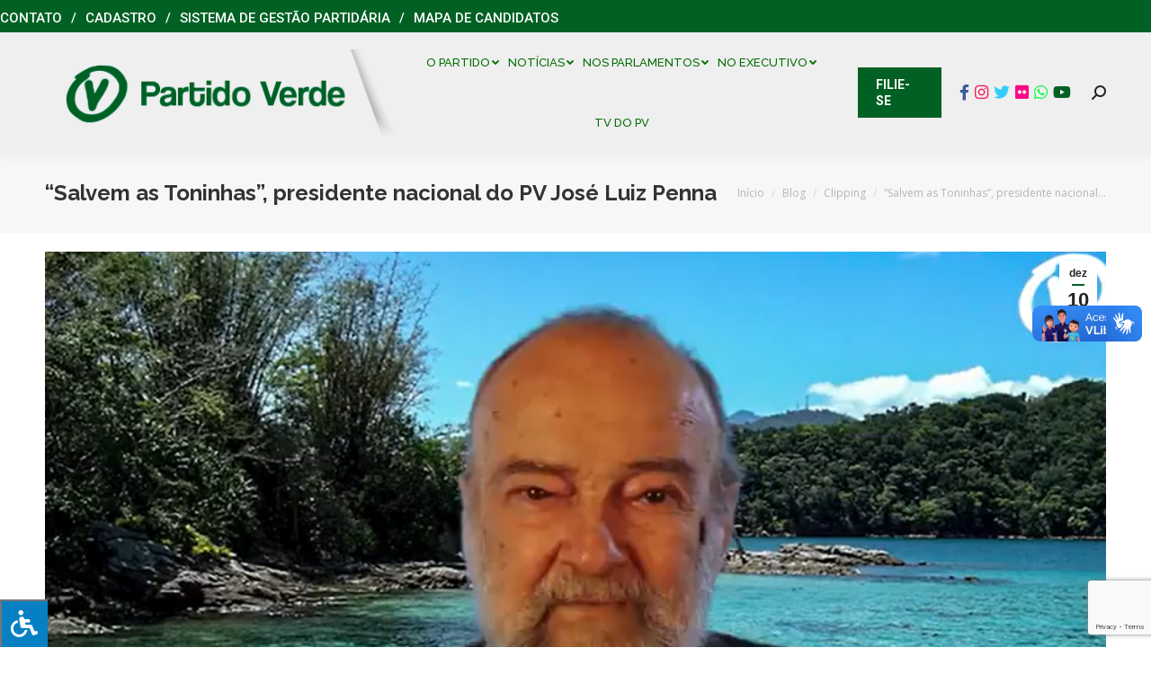

--- FILE ---
content_type: text/html; charset=utf-8
request_url: https://www.google.com/recaptcha/api2/anchor?ar=1&k=6LeknbIUAAAAAAQX85YS76GFGPkbgvfvwRc2_wsp&co=aHR0cHM6Ly9wdi5vcmcuYnI6NDQz&hl=en&v=PoyoqOPhxBO7pBk68S4YbpHZ&size=invisible&anchor-ms=20000&execute-ms=30000&cb=lwfo1zctbk3n
body_size: 48625
content:
<!DOCTYPE HTML><html dir="ltr" lang="en"><head><meta http-equiv="Content-Type" content="text/html; charset=UTF-8">
<meta http-equiv="X-UA-Compatible" content="IE=edge">
<title>reCAPTCHA</title>
<style type="text/css">
/* cyrillic-ext */
@font-face {
  font-family: 'Roboto';
  font-style: normal;
  font-weight: 400;
  font-stretch: 100%;
  src: url(//fonts.gstatic.com/s/roboto/v48/KFO7CnqEu92Fr1ME7kSn66aGLdTylUAMa3GUBHMdazTgWw.woff2) format('woff2');
  unicode-range: U+0460-052F, U+1C80-1C8A, U+20B4, U+2DE0-2DFF, U+A640-A69F, U+FE2E-FE2F;
}
/* cyrillic */
@font-face {
  font-family: 'Roboto';
  font-style: normal;
  font-weight: 400;
  font-stretch: 100%;
  src: url(//fonts.gstatic.com/s/roboto/v48/KFO7CnqEu92Fr1ME7kSn66aGLdTylUAMa3iUBHMdazTgWw.woff2) format('woff2');
  unicode-range: U+0301, U+0400-045F, U+0490-0491, U+04B0-04B1, U+2116;
}
/* greek-ext */
@font-face {
  font-family: 'Roboto';
  font-style: normal;
  font-weight: 400;
  font-stretch: 100%;
  src: url(//fonts.gstatic.com/s/roboto/v48/KFO7CnqEu92Fr1ME7kSn66aGLdTylUAMa3CUBHMdazTgWw.woff2) format('woff2');
  unicode-range: U+1F00-1FFF;
}
/* greek */
@font-face {
  font-family: 'Roboto';
  font-style: normal;
  font-weight: 400;
  font-stretch: 100%;
  src: url(//fonts.gstatic.com/s/roboto/v48/KFO7CnqEu92Fr1ME7kSn66aGLdTylUAMa3-UBHMdazTgWw.woff2) format('woff2');
  unicode-range: U+0370-0377, U+037A-037F, U+0384-038A, U+038C, U+038E-03A1, U+03A3-03FF;
}
/* math */
@font-face {
  font-family: 'Roboto';
  font-style: normal;
  font-weight: 400;
  font-stretch: 100%;
  src: url(//fonts.gstatic.com/s/roboto/v48/KFO7CnqEu92Fr1ME7kSn66aGLdTylUAMawCUBHMdazTgWw.woff2) format('woff2');
  unicode-range: U+0302-0303, U+0305, U+0307-0308, U+0310, U+0312, U+0315, U+031A, U+0326-0327, U+032C, U+032F-0330, U+0332-0333, U+0338, U+033A, U+0346, U+034D, U+0391-03A1, U+03A3-03A9, U+03B1-03C9, U+03D1, U+03D5-03D6, U+03F0-03F1, U+03F4-03F5, U+2016-2017, U+2034-2038, U+203C, U+2040, U+2043, U+2047, U+2050, U+2057, U+205F, U+2070-2071, U+2074-208E, U+2090-209C, U+20D0-20DC, U+20E1, U+20E5-20EF, U+2100-2112, U+2114-2115, U+2117-2121, U+2123-214F, U+2190, U+2192, U+2194-21AE, U+21B0-21E5, U+21F1-21F2, U+21F4-2211, U+2213-2214, U+2216-22FF, U+2308-230B, U+2310, U+2319, U+231C-2321, U+2336-237A, U+237C, U+2395, U+239B-23B7, U+23D0, U+23DC-23E1, U+2474-2475, U+25AF, U+25B3, U+25B7, U+25BD, U+25C1, U+25CA, U+25CC, U+25FB, U+266D-266F, U+27C0-27FF, U+2900-2AFF, U+2B0E-2B11, U+2B30-2B4C, U+2BFE, U+3030, U+FF5B, U+FF5D, U+1D400-1D7FF, U+1EE00-1EEFF;
}
/* symbols */
@font-face {
  font-family: 'Roboto';
  font-style: normal;
  font-weight: 400;
  font-stretch: 100%;
  src: url(//fonts.gstatic.com/s/roboto/v48/KFO7CnqEu92Fr1ME7kSn66aGLdTylUAMaxKUBHMdazTgWw.woff2) format('woff2');
  unicode-range: U+0001-000C, U+000E-001F, U+007F-009F, U+20DD-20E0, U+20E2-20E4, U+2150-218F, U+2190, U+2192, U+2194-2199, U+21AF, U+21E6-21F0, U+21F3, U+2218-2219, U+2299, U+22C4-22C6, U+2300-243F, U+2440-244A, U+2460-24FF, U+25A0-27BF, U+2800-28FF, U+2921-2922, U+2981, U+29BF, U+29EB, U+2B00-2BFF, U+4DC0-4DFF, U+FFF9-FFFB, U+10140-1018E, U+10190-1019C, U+101A0, U+101D0-101FD, U+102E0-102FB, U+10E60-10E7E, U+1D2C0-1D2D3, U+1D2E0-1D37F, U+1F000-1F0FF, U+1F100-1F1AD, U+1F1E6-1F1FF, U+1F30D-1F30F, U+1F315, U+1F31C, U+1F31E, U+1F320-1F32C, U+1F336, U+1F378, U+1F37D, U+1F382, U+1F393-1F39F, U+1F3A7-1F3A8, U+1F3AC-1F3AF, U+1F3C2, U+1F3C4-1F3C6, U+1F3CA-1F3CE, U+1F3D4-1F3E0, U+1F3ED, U+1F3F1-1F3F3, U+1F3F5-1F3F7, U+1F408, U+1F415, U+1F41F, U+1F426, U+1F43F, U+1F441-1F442, U+1F444, U+1F446-1F449, U+1F44C-1F44E, U+1F453, U+1F46A, U+1F47D, U+1F4A3, U+1F4B0, U+1F4B3, U+1F4B9, U+1F4BB, U+1F4BF, U+1F4C8-1F4CB, U+1F4D6, U+1F4DA, U+1F4DF, U+1F4E3-1F4E6, U+1F4EA-1F4ED, U+1F4F7, U+1F4F9-1F4FB, U+1F4FD-1F4FE, U+1F503, U+1F507-1F50B, U+1F50D, U+1F512-1F513, U+1F53E-1F54A, U+1F54F-1F5FA, U+1F610, U+1F650-1F67F, U+1F687, U+1F68D, U+1F691, U+1F694, U+1F698, U+1F6AD, U+1F6B2, U+1F6B9-1F6BA, U+1F6BC, U+1F6C6-1F6CF, U+1F6D3-1F6D7, U+1F6E0-1F6EA, U+1F6F0-1F6F3, U+1F6F7-1F6FC, U+1F700-1F7FF, U+1F800-1F80B, U+1F810-1F847, U+1F850-1F859, U+1F860-1F887, U+1F890-1F8AD, U+1F8B0-1F8BB, U+1F8C0-1F8C1, U+1F900-1F90B, U+1F93B, U+1F946, U+1F984, U+1F996, U+1F9E9, U+1FA00-1FA6F, U+1FA70-1FA7C, U+1FA80-1FA89, U+1FA8F-1FAC6, U+1FACE-1FADC, U+1FADF-1FAE9, U+1FAF0-1FAF8, U+1FB00-1FBFF;
}
/* vietnamese */
@font-face {
  font-family: 'Roboto';
  font-style: normal;
  font-weight: 400;
  font-stretch: 100%;
  src: url(//fonts.gstatic.com/s/roboto/v48/KFO7CnqEu92Fr1ME7kSn66aGLdTylUAMa3OUBHMdazTgWw.woff2) format('woff2');
  unicode-range: U+0102-0103, U+0110-0111, U+0128-0129, U+0168-0169, U+01A0-01A1, U+01AF-01B0, U+0300-0301, U+0303-0304, U+0308-0309, U+0323, U+0329, U+1EA0-1EF9, U+20AB;
}
/* latin-ext */
@font-face {
  font-family: 'Roboto';
  font-style: normal;
  font-weight: 400;
  font-stretch: 100%;
  src: url(//fonts.gstatic.com/s/roboto/v48/KFO7CnqEu92Fr1ME7kSn66aGLdTylUAMa3KUBHMdazTgWw.woff2) format('woff2');
  unicode-range: U+0100-02BA, U+02BD-02C5, U+02C7-02CC, U+02CE-02D7, U+02DD-02FF, U+0304, U+0308, U+0329, U+1D00-1DBF, U+1E00-1E9F, U+1EF2-1EFF, U+2020, U+20A0-20AB, U+20AD-20C0, U+2113, U+2C60-2C7F, U+A720-A7FF;
}
/* latin */
@font-face {
  font-family: 'Roboto';
  font-style: normal;
  font-weight: 400;
  font-stretch: 100%;
  src: url(//fonts.gstatic.com/s/roboto/v48/KFO7CnqEu92Fr1ME7kSn66aGLdTylUAMa3yUBHMdazQ.woff2) format('woff2');
  unicode-range: U+0000-00FF, U+0131, U+0152-0153, U+02BB-02BC, U+02C6, U+02DA, U+02DC, U+0304, U+0308, U+0329, U+2000-206F, U+20AC, U+2122, U+2191, U+2193, U+2212, U+2215, U+FEFF, U+FFFD;
}
/* cyrillic-ext */
@font-face {
  font-family: 'Roboto';
  font-style: normal;
  font-weight: 500;
  font-stretch: 100%;
  src: url(//fonts.gstatic.com/s/roboto/v48/KFO7CnqEu92Fr1ME7kSn66aGLdTylUAMa3GUBHMdazTgWw.woff2) format('woff2');
  unicode-range: U+0460-052F, U+1C80-1C8A, U+20B4, U+2DE0-2DFF, U+A640-A69F, U+FE2E-FE2F;
}
/* cyrillic */
@font-face {
  font-family: 'Roboto';
  font-style: normal;
  font-weight: 500;
  font-stretch: 100%;
  src: url(//fonts.gstatic.com/s/roboto/v48/KFO7CnqEu92Fr1ME7kSn66aGLdTylUAMa3iUBHMdazTgWw.woff2) format('woff2');
  unicode-range: U+0301, U+0400-045F, U+0490-0491, U+04B0-04B1, U+2116;
}
/* greek-ext */
@font-face {
  font-family: 'Roboto';
  font-style: normal;
  font-weight: 500;
  font-stretch: 100%;
  src: url(//fonts.gstatic.com/s/roboto/v48/KFO7CnqEu92Fr1ME7kSn66aGLdTylUAMa3CUBHMdazTgWw.woff2) format('woff2');
  unicode-range: U+1F00-1FFF;
}
/* greek */
@font-face {
  font-family: 'Roboto';
  font-style: normal;
  font-weight: 500;
  font-stretch: 100%;
  src: url(//fonts.gstatic.com/s/roboto/v48/KFO7CnqEu92Fr1ME7kSn66aGLdTylUAMa3-UBHMdazTgWw.woff2) format('woff2');
  unicode-range: U+0370-0377, U+037A-037F, U+0384-038A, U+038C, U+038E-03A1, U+03A3-03FF;
}
/* math */
@font-face {
  font-family: 'Roboto';
  font-style: normal;
  font-weight: 500;
  font-stretch: 100%;
  src: url(//fonts.gstatic.com/s/roboto/v48/KFO7CnqEu92Fr1ME7kSn66aGLdTylUAMawCUBHMdazTgWw.woff2) format('woff2');
  unicode-range: U+0302-0303, U+0305, U+0307-0308, U+0310, U+0312, U+0315, U+031A, U+0326-0327, U+032C, U+032F-0330, U+0332-0333, U+0338, U+033A, U+0346, U+034D, U+0391-03A1, U+03A3-03A9, U+03B1-03C9, U+03D1, U+03D5-03D6, U+03F0-03F1, U+03F4-03F5, U+2016-2017, U+2034-2038, U+203C, U+2040, U+2043, U+2047, U+2050, U+2057, U+205F, U+2070-2071, U+2074-208E, U+2090-209C, U+20D0-20DC, U+20E1, U+20E5-20EF, U+2100-2112, U+2114-2115, U+2117-2121, U+2123-214F, U+2190, U+2192, U+2194-21AE, U+21B0-21E5, U+21F1-21F2, U+21F4-2211, U+2213-2214, U+2216-22FF, U+2308-230B, U+2310, U+2319, U+231C-2321, U+2336-237A, U+237C, U+2395, U+239B-23B7, U+23D0, U+23DC-23E1, U+2474-2475, U+25AF, U+25B3, U+25B7, U+25BD, U+25C1, U+25CA, U+25CC, U+25FB, U+266D-266F, U+27C0-27FF, U+2900-2AFF, U+2B0E-2B11, U+2B30-2B4C, U+2BFE, U+3030, U+FF5B, U+FF5D, U+1D400-1D7FF, U+1EE00-1EEFF;
}
/* symbols */
@font-face {
  font-family: 'Roboto';
  font-style: normal;
  font-weight: 500;
  font-stretch: 100%;
  src: url(//fonts.gstatic.com/s/roboto/v48/KFO7CnqEu92Fr1ME7kSn66aGLdTylUAMaxKUBHMdazTgWw.woff2) format('woff2');
  unicode-range: U+0001-000C, U+000E-001F, U+007F-009F, U+20DD-20E0, U+20E2-20E4, U+2150-218F, U+2190, U+2192, U+2194-2199, U+21AF, U+21E6-21F0, U+21F3, U+2218-2219, U+2299, U+22C4-22C6, U+2300-243F, U+2440-244A, U+2460-24FF, U+25A0-27BF, U+2800-28FF, U+2921-2922, U+2981, U+29BF, U+29EB, U+2B00-2BFF, U+4DC0-4DFF, U+FFF9-FFFB, U+10140-1018E, U+10190-1019C, U+101A0, U+101D0-101FD, U+102E0-102FB, U+10E60-10E7E, U+1D2C0-1D2D3, U+1D2E0-1D37F, U+1F000-1F0FF, U+1F100-1F1AD, U+1F1E6-1F1FF, U+1F30D-1F30F, U+1F315, U+1F31C, U+1F31E, U+1F320-1F32C, U+1F336, U+1F378, U+1F37D, U+1F382, U+1F393-1F39F, U+1F3A7-1F3A8, U+1F3AC-1F3AF, U+1F3C2, U+1F3C4-1F3C6, U+1F3CA-1F3CE, U+1F3D4-1F3E0, U+1F3ED, U+1F3F1-1F3F3, U+1F3F5-1F3F7, U+1F408, U+1F415, U+1F41F, U+1F426, U+1F43F, U+1F441-1F442, U+1F444, U+1F446-1F449, U+1F44C-1F44E, U+1F453, U+1F46A, U+1F47D, U+1F4A3, U+1F4B0, U+1F4B3, U+1F4B9, U+1F4BB, U+1F4BF, U+1F4C8-1F4CB, U+1F4D6, U+1F4DA, U+1F4DF, U+1F4E3-1F4E6, U+1F4EA-1F4ED, U+1F4F7, U+1F4F9-1F4FB, U+1F4FD-1F4FE, U+1F503, U+1F507-1F50B, U+1F50D, U+1F512-1F513, U+1F53E-1F54A, U+1F54F-1F5FA, U+1F610, U+1F650-1F67F, U+1F687, U+1F68D, U+1F691, U+1F694, U+1F698, U+1F6AD, U+1F6B2, U+1F6B9-1F6BA, U+1F6BC, U+1F6C6-1F6CF, U+1F6D3-1F6D7, U+1F6E0-1F6EA, U+1F6F0-1F6F3, U+1F6F7-1F6FC, U+1F700-1F7FF, U+1F800-1F80B, U+1F810-1F847, U+1F850-1F859, U+1F860-1F887, U+1F890-1F8AD, U+1F8B0-1F8BB, U+1F8C0-1F8C1, U+1F900-1F90B, U+1F93B, U+1F946, U+1F984, U+1F996, U+1F9E9, U+1FA00-1FA6F, U+1FA70-1FA7C, U+1FA80-1FA89, U+1FA8F-1FAC6, U+1FACE-1FADC, U+1FADF-1FAE9, U+1FAF0-1FAF8, U+1FB00-1FBFF;
}
/* vietnamese */
@font-face {
  font-family: 'Roboto';
  font-style: normal;
  font-weight: 500;
  font-stretch: 100%;
  src: url(//fonts.gstatic.com/s/roboto/v48/KFO7CnqEu92Fr1ME7kSn66aGLdTylUAMa3OUBHMdazTgWw.woff2) format('woff2');
  unicode-range: U+0102-0103, U+0110-0111, U+0128-0129, U+0168-0169, U+01A0-01A1, U+01AF-01B0, U+0300-0301, U+0303-0304, U+0308-0309, U+0323, U+0329, U+1EA0-1EF9, U+20AB;
}
/* latin-ext */
@font-face {
  font-family: 'Roboto';
  font-style: normal;
  font-weight: 500;
  font-stretch: 100%;
  src: url(//fonts.gstatic.com/s/roboto/v48/KFO7CnqEu92Fr1ME7kSn66aGLdTylUAMa3KUBHMdazTgWw.woff2) format('woff2');
  unicode-range: U+0100-02BA, U+02BD-02C5, U+02C7-02CC, U+02CE-02D7, U+02DD-02FF, U+0304, U+0308, U+0329, U+1D00-1DBF, U+1E00-1E9F, U+1EF2-1EFF, U+2020, U+20A0-20AB, U+20AD-20C0, U+2113, U+2C60-2C7F, U+A720-A7FF;
}
/* latin */
@font-face {
  font-family: 'Roboto';
  font-style: normal;
  font-weight: 500;
  font-stretch: 100%;
  src: url(//fonts.gstatic.com/s/roboto/v48/KFO7CnqEu92Fr1ME7kSn66aGLdTylUAMa3yUBHMdazQ.woff2) format('woff2');
  unicode-range: U+0000-00FF, U+0131, U+0152-0153, U+02BB-02BC, U+02C6, U+02DA, U+02DC, U+0304, U+0308, U+0329, U+2000-206F, U+20AC, U+2122, U+2191, U+2193, U+2212, U+2215, U+FEFF, U+FFFD;
}
/* cyrillic-ext */
@font-face {
  font-family: 'Roboto';
  font-style: normal;
  font-weight: 900;
  font-stretch: 100%;
  src: url(//fonts.gstatic.com/s/roboto/v48/KFO7CnqEu92Fr1ME7kSn66aGLdTylUAMa3GUBHMdazTgWw.woff2) format('woff2');
  unicode-range: U+0460-052F, U+1C80-1C8A, U+20B4, U+2DE0-2DFF, U+A640-A69F, U+FE2E-FE2F;
}
/* cyrillic */
@font-face {
  font-family: 'Roboto';
  font-style: normal;
  font-weight: 900;
  font-stretch: 100%;
  src: url(//fonts.gstatic.com/s/roboto/v48/KFO7CnqEu92Fr1ME7kSn66aGLdTylUAMa3iUBHMdazTgWw.woff2) format('woff2');
  unicode-range: U+0301, U+0400-045F, U+0490-0491, U+04B0-04B1, U+2116;
}
/* greek-ext */
@font-face {
  font-family: 'Roboto';
  font-style: normal;
  font-weight: 900;
  font-stretch: 100%;
  src: url(//fonts.gstatic.com/s/roboto/v48/KFO7CnqEu92Fr1ME7kSn66aGLdTylUAMa3CUBHMdazTgWw.woff2) format('woff2');
  unicode-range: U+1F00-1FFF;
}
/* greek */
@font-face {
  font-family: 'Roboto';
  font-style: normal;
  font-weight: 900;
  font-stretch: 100%;
  src: url(//fonts.gstatic.com/s/roboto/v48/KFO7CnqEu92Fr1ME7kSn66aGLdTylUAMa3-UBHMdazTgWw.woff2) format('woff2');
  unicode-range: U+0370-0377, U+037A-037F, U+0384-038A, U+038C, U+038E-03A1, U+03A3-03FF;
}
/* math */
@font-face {
  font-family: 'Roboto';
  font-style: normal;
  font-weight: 900;
  font-stretch: 100%;
  src: url(//fonts.gstatic.com/s/roboto/v48/KFO7CnqEu92Fr1ME7kSn66aGLdTylUAMawCUBHMdazTgWw.woff2) format('woff2');
  unicode-range: U+0302-0303, U+0305, U+0307-0308, U+0310, U+0312, U+0315, U+031A, U+0326-0327, U+032C, U+032F-0330, U+0332-0333, U+0338, U+033A, U+0346, U+034D, U+0391-03A1, U+03A3-03A9, U+03B1-03C9, U+03D1, U+03D5-03D6, U+03F0-03F1, U+03F4-03F5, U+2016-2017, U+2034-2038, U+203C, U+2040, U+2043, U+2047, U+2050, U+2057, U+205F, U+2070-2071, U+2074-208E, U+2090-209C, U+20D0-20DC, U+20E1, U+20E5-20EF, U+2100-2112, U+2114-2115, U+2117-2121, U+2123-214F, U+2190, U+2192, U+2194-21AE, U+21B0-21E5, U+21F1-21F2, U+21F4-2211, U+2213-2214, U+2216-22FF, U+2308-230B, U+2310, U+2319, U+231C-2321, U+2336-237A, U+237C, U+2395, U+239B-23B7, U+23D0, U+23DC-23E1, U+2474-2475, U+25AF, U+25B3, U+25B7, U+25BD, U+25C1, U+25CA, U+25CC, U+25FB, U+266D-266F, U+27C0-27FF, U+2900-2AFF, U+2B0E-2B11, U+2B30-2B4C, U+2BFE, U+3030, U+FF5B, U+FF5D, U+1D400-1D7FF, U+1EE00-1EEFF;
}
/* symbols */
@font-face {
  font-family: 'Roboto';
  font-style: normal;
  font-weight: 900;
  font-stretch: 100%;
  src: url(//fonts.gstatic.com/s/roboto/v48/KFO7CnqEu92Fr1ME7kSn66aGLdTylUAMaxKUBHMdazTgWw.woff2) format('woff2');
  unicode-range: U+0001-000C, U+000E-001F, U+007F-009F, U+20DD-20E0, U+20E2-20E4, U+2150-218F, U+2190, U+2192, U+2194-2199, U+21AF, U+21E6-21F0, U+21F3, U+2218-2219, U+2299, U+22C4-22C6, U+2300-243F, U+2440-244A, U+2460-24FF, U+25A0-27BF, U+2800-28FF, U+2921-2922, U+2981, U+29BF, U+29EB, U+2B00-2BFF, U+4DC0-4DFF, U+FFF9-FFFB, U+10140-1018E, U+10190-1019C, U+101A0, U+101D0-101FD, U+102E0-102FB, U+10E60-10E7E, U+1D2C0-1D2D3, U+1D2E0-1D37F, U+1F000-1F0FF, U+1F100-1F1AD, U+1F1E6-1F1FF, U+1F30D-1F30F, U+1F315, U+1F31C, U+1F31E, U+1F320-1F32C, U+1F336, U+1F378, U+1F37D, U+1F382, U+1F393-1F39F, U+1F3A7-1F3A8, U+1F3AC-1F3AF, U+1F3C2, U+1F3C4-1F3C6, U+1F3CA-1F3CE, U+1F3D4-1F3E0, U+1F3ED, U+1F3F1-1F3F3, U+1F3F5-1F3F7, U+1F408, U+1F415, U+1F41F, U+1F426, U+1F43F, U+1F441-1F442, U+1F444, U+1F446-1F449, U+1F44C-1F44E, U+1F453, U+1F46A, U+1F47D, U+1F4A3, U+1F4B0, U+1F4B3, U+1F4B9, U+1F4BB, U+1F4BF, U+1F4C8-1F4CB, U+1F4D6, U+1F4DA, U+1F4DF, U+1F4E3-1F4E6, U+1F4EA-1F4ED, U+1F4F7, U+1F4F9-1F4FB, U+1F4FD-1F4FE, U+1F503, U+1F507-1F50B, U+1F50D, U+1F512-1F513, U+1F53E-1F54A, U+1F54F-1F5FA, U+1F610, U+1F650-1F67F, U+1F687, U+1F68D, U+1F691, U+1F694, U+1F698, U+1F6AD, U+1F6B2, U+1F6B9-1F6BA, U+1F6BC, U+1F6C6-1F6CF, U+1F6D3-1F6D7, U+1F6E0-1F6EA, U+1F6F0-1F6F3, U+1F6F7-1F6FC, U+1F700-1F7FF, U+1F800-1F80B, U+1F810-1F847, U+1F850-1F859, U+1F860-1F887, U+1F890-1F8AD, U+1F8B0-1F8BB, U+1F8C0-1F8C1, U+1F900-1F90B, U+1F93B, U+1F946, U+1F984, U+1F996, U+1F9E9, U+1FA00-1FA6F, U+1FA70-1FA7C, U+1FA80-1FA89, U+1FA8F-1FAC6, U+1FACE-1FADC, U+1FADF-1FAE9, U+1FAF0-1FAF8, U+1FB00-1FBFF;
}
/* vietnamese */
@font-face {
  font-family: 'Roboto';
  font-style: normal;
  font-weight: 900;
  font-stretch: 100%;
  src: url(//fonts.gstatic.com/s/roboto/v48/KFO7CnqEu92Fr1ME7kSn66aGLdTylUAMa3OUBHMdazTgWw.woff2) format('woff2');
  unicode-range: U+0102-0103, U+0110-0111, U+0128-0129, U+0168-0169, U+01A0-01A1, U+01AF-01B0, U+0300-0301, U+0303-0304, U+0308-0309, U+0323, U+0329, U+1EA0-1EF9, U+20AB;
}
/* latin-ext */
@font-face {
  font-family: 'Roboto';
  font-style: normal;
  font-weight: 900;
  font-stretch: 100%;
  src: url(//fonts.gstatic.com/s/roboto/v48/KFO7CnqEu92Fr1ME7kSn66aGLdTylUAMa3KUBHMdazTgWw.woff2) format('woff2');
  unicode-range: U+0100-02BA, U+02BD-02C5, U+02C7-02CC, U+02CE-02D7, U+02DD-02FF, U+0304, U+0308, U+0329, U+1D00-1DBF, U+1E00-1E9F, U+1EF2-1EFF, U+2020, U+20A0-20AB, U+20AD-20C0, U+2113, U+2C60-2C7F, U+A720-A7FF;
}
/* latin */
@font-face {
  font-family: 'Roboto';
  font-style: normal;
  font-weight: 900;
  font-stretch: 100%;
  src: url(//fonts.gstatic.com/s/roboto/v48/KFO7CnqEu92Fr1ME7kSn66aGLdTylUAMa3yUBHMdazQ.woff2) format('woff2');
  unicode-range: U+0000-00FF, U+0131, U+0152-0153, U+02BB-02BC, U+02C6, U+02DA, U+02DC, U+0304, U+0308, U+0329, U+2000-206F, U+20AC, U+2122, U+2191, U+2193, U+2212, U+2215, U+FEFF, U+FFFD;
}

</style>
<link rel="stylesheet" type="text/css" href="https://www.gstatic.com/recaptcha/releases/PoyoqOPhxBO7pBk68S4YbpHZ/styles__ltr.css">
<script nonce="K0PRCq_oN2CQ2JINKu7isg" type="text/javascript">window['__recaptcha_api'] = 'https://www.google.com/recaptcha/api2/';</script>
<script type="text/javascript" src="https://www.gstatic.com/recaptcha/releases/PoyoqOPhxBO7pBk68S4YbpHZ/recaptcha__en.js" nonce="K0PRCq_oN2CQ2JINKu7isg">
      
    </script></head>
<body><div id="rc-anchor-alert" class="rc-anchor-alert"></div>
<input type="hidden" id="recaptcha-token" value="[base64]">
<script type="text/javascript" nonce="K0PRCq_oN2CQ2JINKu7isg">
      recaptcha.anchor.Main.init("[\x22ainput\x22,[\x22bgdata\x22,\x22\x22,\[base64]/[base64]/[base64]/[base64]/[base64]/[base64]/[base64]/[base64]/[base64]/[base64]\\u003d\x22,\[base64]\\u003d\x22,\x22FMKnYw7DmMKlK13CsMKbJMOBO3bDvsKHw5loBcKXw4lCwprDoFVnw77Ct0bDol/Ck8Kjw6PClCZqIMOCw440dQXCh8KPCXQ1w7IQG8OPdRd8QsOdwpN1VMKSw5HDnl/[base64]/DnMKEw4FyWlfDmMK+BxHCqMKFwopkeStBw6NGB8ODw4DCmcOuEUQ8wqcfZsO3wp1ZGSh4w6h5Z0bDhsK5ayzDmHMkSMO/wqrCpsODw5PDuMO3w4Niw4nDgcK+wqhSw5/DjsOHwp7CtcOlcgg3w7nCnsOhw4XDuggPNA9uw4/DjcO3IG/DpEbDlMOoRXXCs8ODbMKQwo/Dp8Ofw7HCjMKJwo1xw509wqdSw5LDpl3CsX7DsnrDkcK9w4PDhyV7wrZNScKXOsKcIsOOwoPCl8KZTcKgwqFVH250GcK9L8OCw5UvwqZPQMKBwqALQztCw55/WMK0wrkVw5vDtU9FYgPDtcOTwq/Co8OyDjDCmsOmwqwPwqErw5t0J8O2UUNCKsO/e8KwC8OlLQrCvmcVw5PDkVcPw5Bjwo0Ew6DCtEAmLcO3wrzDtEg0w5DCglzCncKaFm3Dl8OaHVhxTUkRDMKswrnDtXPCnsOow43Dsk7Dl8OyRBDDiRBCwq5hw65lwo3CusKMwogoIMKVSS/CnC/CqhzCmADDiWw1w5/DmcKDKjIew6AXfMO9woYQY8O5dFxnQMOWPcOFSMOMwrTCnGzCoEYuB8O+KwjCqsK9wpjDv2VqwrR9HsOeB8Ofw7HDox5sw4HDnGBGw6DCjMKswrDDrcODwpnCnVzDrAJHw5/CqCXCo8KAN3wBw5nDpsKVPnbCuMK9w4UWM37DvnTCnsKFwrLCmy4LwrPCuhfCpMOxw545wo4Hw7/DqhMeFsKow7bDj2goP8OfZcKMNw7DisKIWCzCgcKtw60rwok3FwHCisOHwoc/R8OCwpo/a8OpccOwPMONMzZSw7chwoFKw5TDs3vDuSnCvMOfwpvClMK/KsKHw5TCqAnDmcOMZcOHXHcfCywiKsKBwo3CiCgZw7HCo1fCsAfCoBVvwrfDl8Kmw7dgFU89w4DCnF/DjMKDG21pw4BsWsKyw4Yewq15w7XDum/DkGd0w6MRwoEOw4XDpcOAwofDmMKAwrMMH8Kgw6jCtwTDgsOjeVPCi0LDqcO4NRnClsK5SFLCqsOIwrkrIDUewoDDhldrdcOrfcKFwqzClwbCvcOjdMOtwpfDsSdaPiPChRvDlsKuwp9nwozDmsOAwofDtxfDtsKkwoLCsjwRwo/Cgg7DpcOQCyMCBB3DjcKCYC/CtMKCwo8Yw7/[base64]/w6HCiUvCilpqw7PDriQKBkTCuW4SwqbCjFDDqlXDi8KDfUIbw6LCuAbDoj/DhsKQw4zDlcKHw75DwrFkNwTCtlttw7DCiMK8CcKXw7/Cu8O5w6U4HsOwKMKSwp4Vw64NbTUREz/[base64]/DjEHDm0t2woVDID/[base64]/[base64]/DtcK/w4Ndw53DmMO/[base64]/CtMOvw5A0w5PDtj4Cw5TCtibChWjCsMO/wpQOwobDisKcwq05wpjDl8Ofw63ChMO/[base64]/[base64]/[base64]/Ci2HCusObw4vCk8OSwrLDuMKgw4zCtMKrwpAlw5RGwp3CqcKpf1TDscK0Kx08w70FHzQ1w5TDg07CtnTDlcOgw6sXXWTCnw1tw6/CnnfDlsKNb8KnUsKqVT7CqsOCc1vDgxQXUsKzT8ORw6Elw5lvAC1fwrdew78bYcODPcKFwpNUOsO3w4PCpsKrBSdjw7wvw4PCtjR1w7rDi8KkDx/Dp8KWw5wUJ8OqDsKfwrLDi8OcKsKQST59w4gzPMOvTsK2w4jDtSt4wqBPLTtLwoPDpcKGIMObwqQbwp7Di8OUwpzDgQV5NsKiZMO0PAPDjnnCscOSwoLDusKnw7TDvMO8HjRgwqtgRghDWcO7VCnCnsO3c8KMT8KZw5zChnPDmyAYwodww75ew7/Dv2N5TcOLwqrDqwhNwrp6Q8KWwr7Dv8Kkw7ANEMK9Ii9/w7jDhcK/[base64]/DosKUw4/ChEo3wqdew74qPi1qWigawovClFbDg3fCiCLCv2zDs1/CrzDDlcKLw7Q5A3DCuVdlOMOYwpgkwrfDsMKtwp4aw6cZAcO+PMOIwpR2HcKCwpTCtcK3w6FDwoJyw6sawqVNIsOdwrdmPGTCpXoJw6rDqV/CpsO9wrhpDVPCoGUcwp9Gw6AXGsO0M8OAwq94woUMw49vw50RJETCtzDCrwrCv1Nkw7HDpMKEWMObw5DDvcKWwr3DssKOwqLDgMKew4XDnMOsOERWU2h9wrPCkRNuU8KCJcK/DcKdwoYxwpfDoCFkwpMnwqtowr1PTEMtw7MsX3EwB8K4e8O6I2M+w6/[base64]/bFcawqzCncOFG1XChcK9w6PClsOKBkA3XmnDucOGFsKCfmUrWWNcwpLDmxJOw4TCucO/OxNrw6vCj8Kmw7sxw7A4w5XCmmZPw7APOApTw7DDncKmwojCs0/DrQpNWsKhJ8O9wqTDqcOtw7MPIHtjRgYPbcOlcMKXPcO4CFzCrMKqS8K9bMKww4TDmwDCvjw1bWEkw4nDlcOrDQ/CkMKcLR3CssKXHVrDnTbDuCzDsQzCgMO5w5gKw47Djn8jbTzDqMOeIsO8wroRVhzCkMK2MWQFwoUueiUeTBoDwpPCvsK/[base64]/DoGjDgAbCmCzDuMOlwqdow5/[base64]/DiMOvCzLCvSzColwqw7Y+VU89dxLDqCDCmMOyJnxJwpRWw45swrHDocOjw445BsKfwql8wroYw6jCtDLDoTfCnMK3w73DrX/CkcOcw4DCoRXDhcKwRcOhbCXCuRPDkmrDtsKQE0ZrwoTDr8Kww4pOVQFuwqjDsmXDuMKifSbCmMOjw6jCpMK0woPCm8OhwpsmwqfChGvCnDnChELDicKIDjjDtMO4CsOuRsORP3dRwoHCoBjDhFAJwp3Ct8Klwr5REcO/OCJ0X8Kpw58Gw6TCvcOPOsKhRzhDwpDDjmXDgXQ3GzrDlsOmwrViw5tZwr7CgXbCv8OkYsOPwrk9N8O5BMKhw7/[base64]/DgcK1w5pOw5NFABjCrcOCayzCsx4YwpDDmcK6SwPDiAggwqXDs8KMw7jDssKhw4wEwrhlMHIjEcKkw6vDuhzCvVduZHDDv8OiVcKBwpXCjsKRwrfCvcKPw4fDilMdwqUFI8K7fMOyw6HCqlgTwpolbsKKJ8OHw5/DgMO0wpBmPsKVwqFPI8K+XCJ2w6jCr8OPwqHDlF85bFlAFcKqwp7DhDhYw7EzCsOwwqlMeMKuw6vDkWxPwps3wrN7wpwGwr7Cq03CrMKdG1XCvUHCqMOGSUzDv8K2Tj/CtMOfZnsPw43CkFXDvsOceMKqQg3CnMKzw6TDmMK3wqnDlnwBU1ZSGsKsPBN9w797cMOswpl8NHI+wpjCr0AADwZbw4rDisOaHsO0w4tJw554w4U5w6bDs2tqBQcIFC1aXUzCgcK8GDYAOA/Cv0DDikbCnMO7bE19IGUBXsKyw5rDrFtJODg+w6LDusO4bcORw61XZ8OtFwVOF03DusKAPDfCiT9aScK+w5zCuMKsFcKiIsONNCbDjcOZwpvChCDDsXxBScKjwr/CrcOaw5JBw5oqw57CjkPDtDprCMOuwqjCl8KUAAd6asKWw41IwrbDnHLCu8KrYB0Sw4oQwpxObMKCRCU4QcO0DsOnw4fCmEBIw6h7w77DiiBDw585w4XDi8OuScKfw5jCtwlyw7YWBB4UwrLDgsKmw6/Dj8K4RljDuW3DicKCYiAxPGPClcKtCMOEFTkzJ0AWTXjCvMO9G2JfEGIvwpbDjgnDisKww7kfw4vClEBmwpMTwoFxWCzDjsOvFsKrwoTCmMKDVcOZUsOubwpmOTZUAC4Iw67Cu2zCilMjJD/[base64]/UC3CjnvDoV3Ci8KVPcOow75DFMOMasObwpTCn8OMI8OKS8KIw7fDv0QwUsOubDbDqBrDsXzChk0qw4wsDFTDosKEwq/[base64]/CuzLDhXjCoknDrsOwwrRAwrDCoW0mCMKUS1jDljd/[base64]/DmcKWwrxZwoRawoRnwocaGQbCssKRw592I8KdacOawqthWDtaPDQDIcKywqAdw7/DgAkYwr3Dvhs8eMKafsKdNMKnI8Krw6gMSsO6w5Qbw5zDuGBtw7MTNcKRwqIODQFDwppiJkHDmkhnw4N0O8OzwqnCocODKzZowpl7SB/DpBXCrMK5w7oaw7tVw5XDhQfCisOwwoPDjcODUyMZw57DvUzDp8OSfyrCmsObGcK0wpjCiAzCkcOaK8OIG2PDhF5WwrLCtMKhZ8Ocw6DCnsO3w5nDqT00w4HClRUPwr52wo9mwo/Dp8ObCWfCq3x8W28jfiJDEcKCwrojJMOAw6how4/DjcKdOsO+wrF3VQEjw6ZNGQhXw5oYbcORUCU2w6bDi8K9wqpvc8OIXcKjw7vDhMKDw7RmwqzDpcO5GsK4wojCvm3CnxROLMOiaEbDoHvCix19WCHDp8KKwqsXwpl2bsOfEjXChcOLwpzDhMOubRvDjMKIwpoBwpgtLwBICcOYJC5zwqrCsMO3STIrY1tbH8KmTcO2BD/[base64]/CskTCtULCh8OHw5p/[base64]/w7bCu1ctW07CgsOUJ8KAw4x7QmHDh8K0wrfDvicdcTrDh8O7c8Ktwp7Dji9twpNswovCv8KrVsOIw4HDg3zCqCQNw5bDrg1DwrvDsMKdwp7Ch8KTasOawpbChGXCoWTCo2F2w63CiW/Cv8K6Qn8ebsOew4XCnAhlIRPDvcOOEMKGwoPChzDDsMOHHsO2JGxkZcOZd8O+Qg8Ub8ONaMK2wqDCiMKewqHCsw5bwqB/[base64]/Cq1A1w59sw6/DlHbDlcOFKsO3wpTDsMOSI8Oww78LHsKCwrxCwoIiw5XDrMORGl4iwo3CsMO4wq9Iw6TCoRjCgMKcTRPCmwBRwobDl8KJw5QZwoAYRsKEPAkzBDUSN8KvR8K6wpFJCRbCn8OZJ2nCmsOOw5XCqMOhw5NfVcKmKsKwPsOtQxcKw5kQTRLCvMONwps9w7kFPj1JwqTCow/[base64]/[base64]/w5/Dgn/[base64]/dcOww6sSwqQhWE87a8OWKQHChcKhwrHDu8KQw7rCisOsN8KeTMO9S8OPJcOuwoZHw5jCug7CvkFZMGrCosKmUUfDug4MXCbDomsYwocwMMKhFGzCoi1qwpMCwoDCnE7DisOPw7dUw7QCwpopZDbDvcOmwp9DR2Rewp/DqxjCuMO4asOJScO9wrTCojtWICVMWjbChljDszrDikLDsl4ZOQ4lbsKMWDvCnHjDlEjDssKbwoTDmcOBO8O4wqY8NMKfLsKCwrjCrF3CpElpB8KAwr06AnBMRkNWP8ODYnHDqMOSw7pnw5tKwrxkJSvCmSrCg8O9wpbClWcSw5PCvlhhw4/Dvz/DjQIOGSPDnMKsw7/[base64]/wotpKwAsUErDgMOWwqVIZMOIfAQZBMKvJD5nwoQjwqHDolJpRETDhiPDq8KjMMO1wr/[base64]/CgMKlwoBjYgHDisK4wrbDj13DqcO0w7xqV8O/woBOBcOpTwTCjSduwqx9b2LDtj/CmRnCk8OoMcKaA2vDqcOlwr7DullHw77Cv8OzwrTCmMOJd8KDJmdTOsKDw4hsBHLCnWjCn1DDncK2Cw0wwpoVfBM4AMKDwqHDrMKvTnDCoAQVahoBNGfDk3MyEjPCqwrCqTskB03Cq8KBw7/Cr8OWw4TCgGcrwrTCvcK7wpktQcORWcKGw6g+w7t0w4fDjsOnwqF/Xk5EacK5bCA6w4B/[base64]/DkcOIw43DscOfwonDgQJCwo59w7HDsCnCg8O+c8KRwoLDgsKmfMOVSGURWMOzwp7DvjvDlcKHaMK1w451wqcqwqLDrMOjw4DCg1nCgMKkacKTwovDhMOTS8KTwqIAw5o6w5RvCMKKwohFwogYUUXCjR7DuMOdSsOIw7jDqVLCkihRb1bDhcO9w6rDh8Ohw6/Ck8Oywp7DtiXCqmATwq1Ew63DncKrw6TDlsO0wpPCkyDCo8OhcnM6djNgwrXDoC/DosOvesOWOcK4woHCmMOfScKsw63CpQvDocO8SMK3H07Cug4Vw75Tw4JadMOrwqbCsjMkwopzNjFswoDDjm/Dm8KfBMOmw6DDrwYqT2fDpQ5IYGrDvEo4w54MaMOMwqVDMcK7wqo9w6wOOcKXEsKYw6jDuMKXw4soIG7CkHrClGwoXF08w4sXworCsMKAw7kzbcOww4rCsQPDnQbDiVjCrcKkwo1/w7HDjMOgMsOkbcOOw60WwoYaa0jCqsO1w6LCkMKXBjnDr8O5wr/CtwQNw5xGw755w6lrS1hxw4PDicKhSz1sw6NZchJ4A8KXZMOfw7ANaU/[base64]/wo7Cv8KnwqzChcO/w4/Dq8OdUXksw6hmQsOBATXChsK5YFXCp2kzT8KxKMKdc8Ksw4Fjwp8Nw4BfwqdyJGddaiXDqCBMwpHDvMO5XhTDtBPDr8OBwpJ7wqjDk1fDqcKACMKYOD0wAMOMQ8KdPSDDhH/Dpk9RRMKAw6XDnsK/wpTDjBTDrcORw43DuGDCjARBw5w3w6Qxwo1vw6nDv8KAw67DkcOUwq0yHTs2NSPCusOgwqZWZMKpYzgsw5xqwqTCocOpwqpBw55Swp3DlcO0w7LCrMKMw5ALPHnDnmTCjhkOw6YNw41iw6jDuhs/w7ceFMO/DMOWw7/[base64]/[base64]/DtsK4worChCjDncKqR1Yyw5BcLcOXwowKw5LDvTnDtzAfe8K/[base64]/DphTCq8OgEsOUwrPDpH/CrCnCo8OewqlZwqzDinrCp8O+e8OCOU7DqMOzAsKWKcONwpskwqRzw78gU2rCrWLDmijCiMOcNEcvKnvCuHUGwpwMRSTCi8KVbl8cGsKUw4Q9w6zDkWfDmMKJw41bw6HDjcOvwrpzCsOxwqBLw4bDnMOUWGLCkgTDkMOBwpVIeQnCicONYQ/DhsOPb8OePwlZK8KowpzDnMOsP3nDjsKFwo51Xm3DlMOHFDbCmsK5XT/Dv8K5w582wofCjlzCiiFPw4tjMsOqw7gcw4JGCMKiexMQMSscXsKFTjsAK8Kzw4cVDw/DmF7DpAMrSW8Ew4XCqsO7S8K5w7A9O8K9wqJ1bhbClRXCjnJJw6tPw6/CmkLCtsOsw7PChRrCnETDrCwxPcKwacKawqQMd1vDhsKzLMKEwpXCvzsOw63Dr8OzXXVgwoYPZ8Kowpt9w57DoirDlVzDrVfDjSYRw59DITTDrUjCm8Kow6Rke2/DmMKUXkUxwrfDm8KZwoDDtxdWXsK5wqpVw6ECPcORd8OWR8KzwoUMNMOYGcK3TcO8wqLChcK8WgkmdjhVAhx0wrdKwpvDtsKLZ8OwZQXCl8KXTEoYa8ORCcKNw73DsMK/Vwckw6fCvw/DmTPCmsOLwq7DjDEZw4AiLQHCu27DscKPwqUnIS05ejjDi0HCg1/ChsKESsKUwpDCkw0CwrXCocK+ZcOCPcO1woxfNsO1RWYBOcODwr9CDwNDHMOjw79tE3lrwqPDolU6w5XDq8KSPMKMUGLDlUM+Sj/DqkBRbcOOIMK8I8Ogw4rDmcKqLDAGfcKhYy3DqcKewoFAPlQbRcOaPiFPwpvCvMKuRcKsPcKvw7zClcO5LsOIesKbw7fChsOSwrVOwqDCtngpcD1TdMK7f8K7bn/Di8OPw6RgLxI6w5nCjcKaY8K8LWzCtsO9dn1zwr8idcKbI8K8wrcDw7wBGcOtw6F5wp0cwrvDsMKyO3MtUsO3fx3Cv2DCi8OPwoRYwrE5w4kww4zDmMKPw4fDkFrDjBfDrcOGQsKVXDlOU3jCmz7ChMKNNVMNah5rfH/CgWpfQn80w4jCpcKzKMK+PismwrrDgnXDmgjDusOHw5TDjE8EdMK3wpdNWcOOSknDnA3CtcKrw7luwrfDiXTCqsKkXmYpw4bDq8OJTMOOHMOawrzDlGDCtnF1XkLCp8OwwrHDvMKoFHPDlsO9wo3CumRcWjTCo8OJI8KSG3jDncOkCsOrDn/DlcKeIcKFXlDDncKxasKAwq8Uwq0FwqPCtcOKRMOmw4kbwol2NE/DqcKsQMKaw7PCrcO2wp8+wpHCtcODJl0Pwo3CmsKmwr95worDmMOpw4VCwqvCr3fCoVxWKkF+wo8ZwqrCgiTCqhLCpU1hRk4gYcOkHsOawqvCjRLDqgzCgcOgQl8/UMOVXyskwpIZQkhFwqg9wpPDucKbw7TDiMOQXTF7w7LCj8OqwrN0B8KhGBfCgMO4wogfwqMJdRTDvcOSIDp4CgnDtS/[base64]/[base64]/wo1DGnwUKcKrw7YhTS5zZhfDuSXCpMOfZMOOwoU1w5A8FsKtw60/dMONwrgORwDDm8OuAcKTw6HDjMKfwp/Dl2nCqcKUw79lXMOZDcKUPzPDhT7Dg8KFDW/CkMOZIcKkRRjDi8OYPkUQw53DlsKXGcOcP2DCsyHDi8Kswp7DgBo2Ryx8wrwOwoI5w4vCsljDpMKjwpzDnwYEChwfw44pCQoISDLCmsOlMcKPPldDNDbCiMKjB0HCucK/LljDgsO0Y8OtwoEPwo8HdjfCosKLwqHCkMO+w6nDrsOOwrbCm8OCwq/ChcOXDMOuVADCn2zDjMKTd8Oiw6teTylpSiDDtgdhcDzCgG4Fw4k/Pl1ZAsOewrrCu8O5w63CrkrDpCHChHtBH8O4WsKgw51iJ2DChA5pw4p0wp7CgjZgwqnCrCLDklovHyvDow3Dqj90w7oPecK+HcKAfhnDvsKYw4LClcKKwrnCksOiA8K3OcOpw4ckw4vDnMOBwqc1woXDgcKtIHrCrTARwoHDjg/CtU/[base64]/CnFTCscKDwpo/wrTDlUHCmG95wqsYw4jDtzYLwqAiw6HCtWrCsTV7P2BWZQ1bwqnCj8O/AMKrfj4sIcOTw57Ck8OEw4vCicOawpANIybDgxVDw5oUZcOCwpnChWLDocKlw4Egw4PClMO6fBXCqsO1w6TDi2UAPG/Cl8Otwp5HHW9sdsOVwojCssOOEUcfwprCncOAw6DCnMKFwoorBsOfasOSw5UJwrbDjHhoVwZvA8O7aFTCncOyblRcw6/ClMKHw6p2ByXCtzrCr8O/PsKiSybCjQtiw50uDVHDv8OaGsK9WUxbSMKnCStxwr8zw4XCssOWVB7CgVpCwrTDpMOxw6cDwqzDsMOEwq/[base64]/CjsO0bCjCgBhoBMKPw6fCkSMfE2HDkR/[base64]/w7FvGcO7D1fDkxvCicKIwrIUH0l7w7zCpiYoBsONSsK4e8OtHHNxJsO2JiFmwrcowqhheMKbwrjCrcOBWMKiw5/[base64]/DmcOGK0TClsO2RcO+woUCwobCgDQ9wp0cwq1kw5TCgMOiWHrCosKgw7fDiRXDncO2w5bDisO3UcKPw7fDmj03LcKXw5V9ADgcwojDhDfDlysDFmLCjg3Cv0dfLMO2Oxw/wooOw7RUwqfCtxXDjkjCt8OYYVEROMKsBSvCti4WAFxtwpnDtMOOdBx8XcKPecKSw6Rjw4DDnsOQw5d2Hg4EKVNwE8OTUsKwX8KYKh/Di3/CmVnCmWZ9HBggwrd9OnrDi0IOHcKywoMXLMKKw7lKwpNEw77Cl8O9wprDpjnDr2/[base64]/[base64]/[base64]/QMK8PxRNEsKfw6d4w68mLMO4e8O6wpZTwog2w57Dj8O8cTvDiMOkwpkNLn7DsMKnAsOkSXvCq0XCisOAbFYTL8KgKMKwKRgTZsO7IcONccK2BcOWLS8ZIGMEX8OLIxkLeBbDuVNhwoNyCh9nYsObe0/ChVt1w7R9w5ZlVk00w7DCksKRPTJ6wrkPw5NJw5DCuiDDnW/Cq8OfdBzCsV3CocOEL8Kaw5YAUcKBIyfCh8KVw6XDuBjDlj/DjDkWwo7CkRjDrsOFPsKIdyVuQirDsMKgwoxew5haw59wwoPDsMKGSMKMTcOdwqFGK1NFc8OYFXQtwq0ZLn88wphTwopBUBswKQppwpfDkwrDoVLDiMOtwrxnw4fCs1rDqsOkTz/DmRBKwprCjhdrRS/DhSRxw4rDgFwiwq3Cs8Oew5vDnT7DvBDCiUwCfTQ9worCrTQhw53Ch8OlwrvCqwIgwr9aN0/CjWBgw73Cp8OEFgPCqcOtbCnCiTXCssOWw57Do8K1woLDusKbT0DCvsO3NwYUJ8KQwozDnRYqb0wOd8KvCcKfbF/[base64]/[base64]/CicO0ZsOew4fDrMKWwqJ1wptXV8K3ESTDocKzwp7DucKdwrc5PsOBe3PCn8O0woHDo3xvH8K/LS7DiXPCusO0e3Y/w4JGAMO1worCn250FGlawpLCijvDoMKHw4jCsirCkcOcdQjDqn9ow7Zaw6jCpRDDqMOHw5zCp8K8a2QJLsO/[base64]/DrQ7CmcOkK2PCjsKuSSjClMOiw41YJcOZw7TCpxDDucOnGsOTSsOLwqHCkk/[base64]/Dv2jDnk1nARYLdMO6w4RIw5pnYw4Iw5vCoRTCo8KjcMORehjCkMK5w5kHw4kJJcOVL3TDgG3Cs8Ofw5JIb8KPQFMRw7TCv8Otw4Fjw7TDssKnTMO0CRVNwq83L2gDw4p9wqbCoCDDkC/CvsOCwqnDocOGVzPDjMK/ZGBIw4TChTsIwoIkTDcEw6bDtcORwq7DscKFZcK4wpLCi8O6UsOHCsO0A8O7w6wgV8OHNMKNA8OeK2LCr1DCrWnCmcOSBUTChMKBJQzDhsO/CcOVT8K/GsO5wpTDtDTDv8KwwpYUFsKAWcORH1w9dsOgwoLCl8K9w71Fw53DhjrClMOtbi3DhcOhWQB6wq7Dn8Obwq8KwoPDgRLCjsKPwrxewofCnMO/bcKVw7piY0wVI0vDrMKTAMKkwpTCtlzDk8KqwoLDoMKJw6nDunY/JALDjyrCsEUuPCZ5wrcFTMKVOX10w6PDux/Dpl7DmMKyPMKuw6E1G8OPw5XCtUPDijImw5zCosKxdFEhwpHCsGtNfsKCJF3DrcObZMO3wqsHwrEKwqQFw67DiDLCmcK/w617w6DCk8KQw5l2ITfCnQTDvcOGw4R4w6zCpHrCncO+wo7Cpn0BXMKXwqpPw7ERw7ZPY1vDsER1bx7DrcOywo3CnU1awo0Tw4xywoPChMObZMK/MFPChcOsw5XDu8O2eMKlZVnClgpKYMO0Hmhgwp7DjnjDp8KEw4xkAEEjw44owrHCtsOkwpjDl8Oyw4AoOsO9w5xKwo/DisOBEsK8wooacVLCjTjCtsO6wr7DgwMXwq5DSMOKw7/[base64]/CnMKsSB7CrxjCskHCqcKnc8O3wrASw73DjBJEDDEAw6d+woEzQcK7eETDjRt9e27DusKswodiR8KdacK3w4EwbcO/[base64]/DmCwSw4zDiVxPT8OSV8Opw4DCkGNgwq3DtDk/JVrDoB0hw5hfw4LDrw0nwpQ0LSnCt8KfwoXDvl7ClsOewqggcsKmKsKVeg45wqbCvi7Dr8KTSCVESj0uQgzCuRw6aUkgwrsbSRlWXcK0wq8zwq7CgcOPw7jDisOjXn4Pw5fDgcO6OXRgw5/DjXxNfMKvBntUWjTDtsO0w4zCiMOffsOoI186wqFgU0rChsOlB1XCisO5Q8OzX3LDjcK2Aw1cPMK/PTLCgMO7ZMKQw7jCtyJKw4rCr0crLcK5PMO4ZHgtwrfCiwZ+w7EuOj0eFUQ1OMKMQEQbwrIxw6zCtV0galfCkRLCpsOmW2ApwpMtwoxdbMO2L04hw5TDq8KfwrsSw5LDlX/CvcO2IxJnDzQLwok7d8KRw5/DvlkRw6/[base64]/CgAvDuQh1w6U7wpnDr8OuwrVRNlXDksKmfxBYdlJswph/OU7Cm8OsbsKeBEF4woJ/wo9BOsKZUMOjw5nDi8Ofw67DoCQ7bcK/[base64]/[base64]/CgnLCicKCwqfCq8Kywr86wpk+XMOuUcOqLhsnwppKwrpMNAnDt8OlL1AtwoPCjm/CnHbDkh7CrCnCoMOlw7xgwrBLwqJubgLCj2jDn2jDocODdTkzJcO1Q01mU0/[base64]/w5zCj2lDIMKVwoA0QcOSwqUDU3xMw7TDuMKlK8KUw4nDtcK0IsOKOBPDisOEwr5KwpnDsMKGw7zDr8O/[base64]/CtMKIwoPDkMKRH2XDocK7w40swoDDgcKnw63CtTxKbG4Zw5FfwrgjIAzCjTsow6rCrcOUHjUaBcK5wo3ChkAZwrRUTMOtwpQyRlnCvG7DjsO/[base64]/[base64]/[base64]/[base64]/DnRPDh8ORwpnDjXYMw4VpSRluw73Dih/DjiV8J1zDqQd0w6/DnxnCkMKkwq3DsBPCrMOrw4FKw6kxwqpnwoPDlsOVw7zCvyd1MDB2UDMBwprDmsOzwozDl8KuwqrCjh3ChAcGMQU3ZMOLeH/DrgQmw4DCh8KqOsOHwqN+EcOVwqjCs8OJwqskw4zCuMOyw6zDtsKlRcKzeTvDnsKyw77CgxHDmWnDqsKvwrTDljpzwp5vw619wq7ClsO8OTlVHyzDl8K5cQDCuMK8w5TDpH8zw4PDuXjDo8KCwqjCtWLCpTU2PRkGwozDrU3Ch0tMccO1wqc8FRDDthcHZsKyw5/Clm1VwoPDt8O2aT/Cn0LDhsKUQcOeeGXDpMOtRigmaEsBNkxYwo7CoiLDkjBRw5bClTTCjWhwBcOYwojCgUPCmFhXw7LDn8O4BwjCpcOeWsOOL386anHDgiNewq8swrrDhA/DlxsxwrPDnMO8esKcGcKyw7DDjMKfw6d+IsOjMcKyPljCsQXCgmUPEg3CgsOOwq8Ab1dSw6fDtHEUYQjCnEpbFcOpQUt4wozCk3/[base64]/DocOHw5DDv8KxwrzCn29aVHXDintcS8Kiw5bCj8Kvwo7CgDrDiAojaVEFIXA4RBPCmmbCr8KrwqTDmcKoWcOcwprDmcO7Qj7CjVbDgy3Di8OSA8Kcw5bDhsKnwrPDgMKZEmZVwopvwrPDp3tBw6jCpcOxw4UXw7FqwqLDucKmRw/[base64]/[base64]/[base64]/CmcK8wrXCssOAwrfCsMObwqjCncKASU4/GsKTw7QCwq8oa3LCjGDCkcKXworDisOrE8KFwoHCpcO3B1AJCQ0keMKvTsOMw7bDp2zChj0AwojCkcKFw7nCmBLDvw/CnQPCtETDv1YXwqZbwq0nw4gOwrnDtypPw7hyw5nDvsOJPMKTwooVUsKcwrPDvH/[base64]/DsKkSsKyQ3vCu8KuwrXDizHDmHEyIMOzw4HCg8O0DjTDlsKbIsOdw6YBeV3Dln4tw5HDnHQEw5Rxw7FWwrrDqMKcwqbCqi4hwo/DsS4CG8KIOgI7ccOPI3s4wrESw4dlJHHCjATCqcOMw7MYwqrDuMKXwpdow5FZwq9Dw7/CisKLdcOYOV4YPyPDiMKSwr02w7zDisKFwo9lckRwABZlw44QUMOywq53eMKVdXRCwo7CqcK7w4PDnkpqw7pXwpzCiCPDsTx4dMKFw6nDksKbwq1/KRjDvw/Dn8KHwrxfwqUdw4l0wp4wwrshY0rCnRtbdBNRK8KIZEDDjcOPCWfCr0krZilJw7oXw5fDoA0cw68oMQbDqHYww6PCng5Sw5TCim3DvyVbOMOXw6XCoWBuwoHDkzVhw5ZCJ8KzfcK5KcKwFMKCC8K/FmU2w5ctw6HCiSUnEDIww6bCrsK7FApfwq/Di2wAwpEZw7fCngvCnzPCqArDqcOiScK5w5diwpEOw5xAI8OowoHCukweTsO3cyDDq2bDi8KtcUfCsQkaVh0xfcOTcyY/wqt3wpzDtFVlw53Dk8KmwpbCvCM1LcKcwrLDj8KOwqx/wrcWPXsxdjnCmwnDpArDhH/Ct8KRIsKiwpLDuzfCuX9ew4A1HsK7NFLCqcKnwqLCk8KNccKWWwR7wrB9woAEw6hpwp8HfsKmBw8bNTd1SsO7OWHDncKxw4RNwqPDtCRow6QCwqFJwr9YU3BjZUE5e8K6\x22],null,[\x22conf\x22,null,\x226LeknbIUAAAAAAQX85YS76GFGPkbgvfvwRc2_wsp\x22,0,null,null,null,0,[21,125,63,73,95,87,41,43,42,83,102,105,109,121],[1017145,333],0,null,null,null,null,0,null,0,null,700,1,null,0,\[base64]/76lBhnEnQkZnOKMAhk\\u003d\x22,0,0,null,null,1,null,0,1,null,null,null,0],\x22https://pv.org.br:443\x22,null,[3,1,1],null,null,null,1,3600,[\x22https://www.google.com/intl/en/policies/privacy/\x22,\x22https://www.google.com/intl/en/policies/terms/\x22],\x225wT/GPhZ4rSIMfnyLd0/PG60mCsMWS4vyFt9OGlwQbU\\u003d\x22,1,0,null,1,1768552454052,0,0,[21,131,94,117],null,[64,130,58],\x22RC-EzDCAy8cuzJy0g\x22,null,null,null,null,null,\x220dAFcWeA4bqnDF3X5d-Swoi-6-7ctX6cNW7x-1odKKwACbbd5oe5Xk7v5dbS7EagZZ6vUBy1wtbeC71J8LOQMuuJfOACOc02A5vg\x22,1768635253961]");
    </script></body></html>